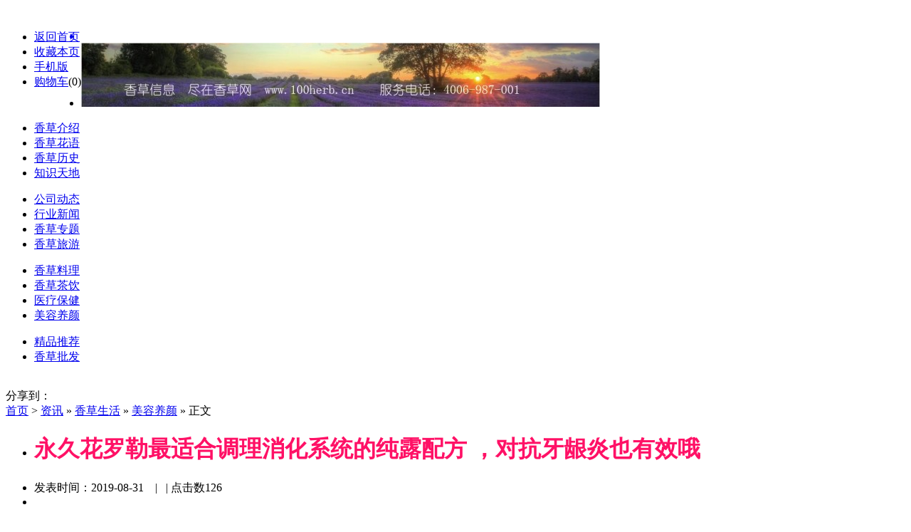

--- FILE ---
content_type: text/html
request_url: http://www.100herb.com/news/201908/31/herb4692.htm
body_size: 9834
content:
<!DOCTYPE html PUBLIC "-//W3C//DTD XHTML 1.0 Transitional//EN" "http://www.w3.org/TR/xhtml1/DTD/xhtml1-transitional.dtd">
<html xmlns="http://www.w3.org/1999/xhtml"  dir="ltr" lang="zh-CN" xml:lang="zh-CN">
<head>
<meta http-equiv="Content-Type" content="text/html;charset=UTF-8"/>
<meta http-equiv="X-UA-Compatible" content="IE=EmulateIE7">
<title>永久花罗勒最适合调理消化系统的纯露配方  ，对抗牙龈炎也有效哦_美容养颜_香草生活_资讯_香草行业第一门户网站|香草资讯|香草知识|芳香植物|香草种苗|香草种子|香草园|香草旅游|薰衣草种苗|薰衣草种子</title>
<meta name="keywords" content="香草|芳香植物|香草知识|香草种植|香草园|香草旅游"/>
<meta name="description" content="关于香草（芳香植物）有关的各种香草知识，如香草应用，香草种植技术，香草园的建设，香草旅游资讯等"/>
<meta http-equiv="mobile-agent" content="format=xhtml; url=http://www.100herb.com/mobile/news/201908/31/herb4692.htm"> 
<meta http-equiv="mobile-agent" content="format=html5; url=http://www.100herb.com/mobile/news/201908/31/herb4692.htm">
<link rel="shortcut icon" type="image/x-icon" href="http://www.100herb.com/favicon.ico"/>
<link rel="bookmark" type="image/x-icon" href="http://www.100herb.com/favicon.ico"/>
<link rel="archives" title="香草行业第一门户网站|香草资讯|香草知识|芳香植物|香草种苗|香草种子|香草园|香草旅游|薰衣草种苗|薰衣草种子手机版" href="http://www.100herb.com/archiver/"/>
<link rel="stylesheet" type="text/css" href="http://www.100herb.com/skin/herb/herb.css"/>
<link rel="stylesheet" type="text/css" href="http://www.100herb.com/skin/herb/style.css"/>
<link rel="stylesheet" type="text/css" href="http://www.100herb.com/skin/herb/herbgb.css"/>
<link rel="stylesheet" type="text/css" href="http://www.100herb.com/skin/herb/article.css"/>
<!--[if lte IE 6]>
<link rel="stylesheet" type="text/css" href="http://www.100herb.com/skin/herb/ie6.css"/>
<![endif]-->
<script type="text/javascript">window.onerror=function(){return true;}</script><script type="text/javascript" src="http://www.100herb.com/lang/zh-cn/lang.js"></script>
<script type="text/javascript" src="http://www.100herb.com/file/script/config.js"></script>
<script type="text/javascript" src="http://www.100herb.com/file/script/jquery.js"></script>
<script type="text/javascript" src="http://www.100herb.com/file/script/common.js"></script>
<script type="text/javascript" src="http://www.100herb.com/file/script/page.js"></script>
<script src="http://siteapp.baidu.com/static/webappservice/uaredirect.js" type="text/javascript"></script>
<script type="text/javascript">uaredirect("http://www.100herb.com/mobile/news/201908/31/herb4692.htm");</script>
<!--[if lte IE 9]><!-->
<script type="text/javascript" src="http://www.100herb.com/file/script/jquery-1.5.2.min.js"></script>
<!--<![endif]-->
<!--[if (gte IE 10)|!(IE)]><!-->
<script type="text/javascript" src="http://www.100herb.com/file/script/jquery-2.1.1.min.js"></script>
<!--<![endif]-->​
<script type="text/javascript" src="http://www.100herb.com/file/script/jquery.lazyload.js"></script><script type="text/javascript">
GoMobile('http://www.100herb.com/mobile/news/201908/31/herb4692.htm');
var searchid = 21;
</script>
<!--[以上类似的注释，在编译模板时，系统会自动移除，不会显示在实际的页面中]   oncontextmenu="return false" ondragstart="return false" onselectstart="return false"-->
</head>
<BODY class=bodybg>
<!-- <script type="text/javascript"> document.body.oncontextmenu=document.body.ondragstart= document.body.onselectstart=document.body.onbeforecopy=function(){return false;};
document.body.onselect=document.body.oncopy=document.body.onmouseup=function(){document.selection.empty();}; </script> -->
<div class="body-top">
    <div class="content">
 
    <div style="float:left">   
                 <ul >
                 <li><a href="$MODULE[1][linkurl]}" target="_blank">返回首页</a></li>
<li class="h_fav"><script type="text/javascript">addFav('收藏本页');</script></li>
<li class="h_wap"><a href="mobile">手机版</a>&nbsp;</li>
<li class="h_cart"><a href="http://www.100herb.cn/cart.php" rel="nofollow">购物车</a>(<span class="head_t" id="destoon_cart">0</span>)</li></ul>
          </div>
<div class="login " style="float:left" id="destoon_member" > </div>
    </div>
</div>
<DIV class=header>
  <DIV class=navtop>
    <UL>
      <A href="/"><LI class=logo>   </LI></A>
      <LI class=banner><img src="http://www.100herb.com/file/upload/201707/13/103505221.jpg" width="729" height="90" alt=""/></LI>
    </UL>
  </DIV>
</DIV>
<DIV class=inav>
  <DIV class=inavbgL></DIV>
  <DIV class=inavbg><A href="http://www.100herb.com//news/culture/">
    <DIV class=t1></DIV>
    </A>
    <DIV class=box>
      <UL>
        <LI><A href="http://www.100herb.com//news/intro/">香草介绍</A> </LI>
        <LI><A href="http://www.100herb.com//news/says/">香草花语</A> </LI>
        <LI><A href="http://www.100herb.com//news/history/">香草历史</A> </LI>
        <LI><A href="http://www.100herb.com//news/knowledge/">知识天地</A> </LI>
      </UL>
    </DIV>
    <A 
href="http://www.100herb.com//news/info/">
    <DIV class=t2></DIV>
    </A>
    <DIV class=box>
      <UL>
         <LI><A href="http://www.100herb.com//news/dynamic/">公司动态</A> </LI>
        <LI><A href="http://www.100herb.com//news/news/">行业新闻</A> </LI>
        <LI><A href="http://www.100herb.com//special/">香草专题</A> </LI>
        <LI><A href="http://www.100herb.com//news/tourism/">香草旅游</A> </LI>
      </UL>
    </DIV>
    <A 
href="http://www.100herb.com//news/life/">
    <DIV class=t3></DIV>
    </A>
    <DIV class=box>
      <UL>
         <LI><A href="http://www.100herb.com//news/cooking/">香草料理</A> </LI>
        <LI><A href="http://www.100herb.com//news/tea/">香草茶饮</A> </LI>
         <LI><A href="http://www.100herb.com//news/care/">医疗保健</A> </LI>
        <LI><A href="http://www.100herb.com//news/beauty/">美容养颜</A> </LI>
      </UL>
    </DIV>
    <A href="https://shop148915434.taobao.com/?spm=a313o.7775905.1998679131.d0011.vrpNwz" target="_blank">
    <DIV class=t4></DIV>
    </A>
    <DIV class=box1>
      <UL>
        <LI><A href="https://shop148915434.taobao.com/?spm=a313o.7775905.1998679131.d0011.vrpNwz" target="_blank">精品推荐</A> </LI>
      <LI><A href="https://sparki.1688.com/?spm=a261y.7663282.0.0.ylbs2T" target="_blank">香草批发</A> </LI>
 <!-- <LI><A href="/shop/wholesale.php" target="_blank">香草批发</A> </LI>-->
      </UL>
    </DIV>
  </DIV>
  <DIV class=inavbgR></DIV>
</DIV>
<div class="m"><div class="b10">&nbsp;</div></div><link rel="stylesheet" type="text/css" href="http://www.100herb.com/skin/herb/view.css"/>
<script type="text/javascript">var module_id= 21,item_id=4692,content_id='content',img_max_width=800;</script>
<DIV id=wrapper960>
  <DIV class=wrapperfff>
  <DIV class=banner_960>
      <DIV class=ggsy5><!--ad960--></DIV>
    </DIV>
    <!--head-->
 <DIV class=block10></DIV>
       <DIV class=banner_960>
<div id="ckepop"><span class="jiathis_txt">分享到：</span>
<a class="jiathis_button_weixin"></a>
<a class="jiathis_button_qq"></a>
<a class="jiathis_button_qzone"></a>
<a class="jiathis_button_cqq"></a>
<a class="jiathis_button_tsina"></a>
<a class="jiathis_button_tqq"></a>
<a class="jiathis_button_taobao"></a>
<a class="jiathis_button_tieba"></a>
<a class="jiathis_button_meilishuo"></a>
<a class="jiathis_button_mogujie"></a>
<a class="jiathis_button_renren"></a>
<a class="jiathis_button_baidu"></a>
<a href="http://www.jiathis.com/share" class="jiathis jiathis_txt jiathis_separator jtico jtico_jiathis" target="_blank"></a>
<a class="jiathis_counter_style"></a>
</div>
<script type="text/javascript" >
var jiathis_config={
summary:"",
hideMore:false
}
</script>
<script type="text/javascript" src="http://v2.jiathis.com/code/jia.js" charset="utf-8"></script>
      <DIV class=ggpic1> </DIV>
    </DIV>
    <DIV class=block10></DIV>
    <DIV class=left638>
      <DIV class="v_l lianjieE5215B"><a href="http://www.100herb.com/">首页</a> <span> &gt; </span> <a href="http://www.100herb.com/news/">资讯</a> &raquo; <a href="http://www.100herb.com/news/life/">香草生活</a> &raquo; <a href="http://www.100herb.com/news/beauty/">美容养颜</a> &raquo; 正文</DIV>
      <DIV class=v_l_b>
        <DIV class=ggpic2>  
        </DIV>
        <UL>
          <LI>
            <H1 style=" color:#FF1166">永久花罗勒最适合调理消化系统的纯露配方  ，对抗牙龈炎也有效哦</H1>
          </LI>
          <LI class=time>发表时间：2019-08-31&nbsp;&nbsp;&nbsp; |&nbsp;&nbsp;&nbsp;| 点击数<span id="hits">126</span></LI>
          <LI>
            <DIV class=ggpic3 align="center"><!--内容关联广告--></DIV>
          </LI>
          <LI id=content class=content>
          
<div class="content" id="article">&nbsp;
<div><section data-role="outer" label="Powered by 135editor.com" style="margin: 0px; padding: 0px; color: rgb(51, 51, 51); font-family: mp-quote, -apple-system-font, Bl&lt;em&gt;&lt;/em&gt;inkMacSystemFont, " helvetica="" sans="" yahei="" text-align:="" font-size:=""><section data-role="outer" label="Powered by 135editor.com" style="margin: 0px; padding: 0px;"><section class="_135editor" data-tools="135编辑器" data-id="86178" style="margin: 0px; padding: 0px; border-width: 0px; border-style: none; border-color: initial; box-sizing: border-box;"><section style="margin: 0px; padding: 0px; text-align: center;">&nbsp;</section></section><section class="_135editor" data-tools="135编辑器" data-id="86178" style="margin: 0px; padding: 0px; border-width: 0px; border-style: none; border-color: initial; box-sizing: border-box;"><section style="margin: 0px; padding: 0px; text-align: center;"><section style="margin: 0px; padding: 0px; display: inline-block;"></section></section></section><section class="_135editor" data-tools="135编辑器" data-id="88968" style="margin: 0px; padding: 0px; border-width: 0px; border-style: none; border-color: initial; box-sizing: border-box;"><section class="layout" style="margin: 10px auto; padding: 0px;">
<p style="margin: 0px; padding: 0px; clear: both;">最适合调理消化系统的纯露配方 &nbsp;&nbsp;</p>
<p style="margin: 0px; padding: 0px; clear: both;">&nbsp; &nbsp; 最适合用来调理消化系统的纯露：罗勒、肉桂、格林兰苔、茴香、八角茴香、肉豆蔻、芫荽、欧薄荷</p>
</section></section>
<p style="margin: 0px; padding: 0px; clear: both;">&nbsp;</p>
<p style="margin: 0px; padding: 0px; clear: both;">&nbsp;</p>
<p style="margin: 0px; padding: 0px; clear: both;">&nbsp;</p>
<p style="margin: 0px; padding: 0px; clear: both;">&nbsp; &nbsp;</p>
<section class="_135editor" data-tools="135编辑器" data-id="45" style="margin: 0px; padding: 0px; border-width: 0px; border-style: none; border-color: initial; box-sizing: border-box;"><section style="margin: 0.8em 0px 0.5em; padding: 0px; line-height: 32px; font-weight: bold;"><section style="margin: 0px; padding: 0px; display: inline-block; float: left; width: 32px; height: 32px; border-radius: 32px; vertical-align: top; text-align: center; border-color: rgb(239, 112, 96); color: rgb(254, 254, 254); background-color: rgb(239, 112, 96); box-sizing: border-box;"><section data-width="100%" style="margin: 0px; padding: 0px; display: table; width: 31.8182px; color: inherit; border-color: rgb(239, 112, 96); box-sizing: border-box;"><section class="autonum" placeholder="1" data-original-title="" title="" style="margin: 0px; padding: 0px; display: table-cell; vertical-align: middle; border-color: rgb(239, 112, 96); box-sizing: border-box;">1</section></section></section><section class="135brush" data-brushtype="text" style="margin: 0px 0px 0px 36px; padding: 0px; color: rgb(239, 112, 96); border-color: rgb(239, 112, 96); box-sizing: border-box;">▲ &nbsp;牙龈炎与牙龈萎缩</section></section></section>
<p style="margin: 0px; padding: 0px; clear: both;">&nbsp;</p>
<p style="margin: 0px; padding: 0px; clear: both;">&nbsp; &nbsp; &nbsp; &nbsp; &nbsp; &nbsp; &nbsp;意大利永久花纯露 20ml</p>
<p style="margin: 0px; padding: 0px; clear: both;">&nbsp; &nbsp; &nbsp; &nbsp; &nbsp; &nbsp; 最适合调理消化系统的纯露配方</p>
<p style="margin: 0px; padding: 0px; clear: both;">&nbsp; &nbsp; &nbsp;将10ml永久花纯露加入100ml的水中，当做每天早餐刷牙和用过牙线后的漱口水，晚上睡前重复使用。切勿吞食漱口水，并且将每次的量都用完。需要的时候可每天使用。假如牙龈炎的情况很严重，将永久花纯露与乳香纯露以7:3的比例调和；加10ml的纯露到30ml的水中，并且一天漱口3次，每次漱满60秒。</p>
<p style="margin: 0px; padding: 0px; clear: both;">&nbsp; &nbsp; &nbsp; &nbsp;</p>
<p style="margin: 0px; padding: 0px; clear: both;">&nbsp;</p>
<section class="_135editor" data-tools="135编辑器" data-id="45" style="margin: 0px; padding: 0px; border-width: 0px; border-style: none; border-color: initial; box-sizing: border-box;"><section style="margin: 0.8em 0px 0.5em; padding: 0px; line-height: 32px; font-weight: bold;"><section style="margin: 0px; padding: 0px; display: inline-block; float: left; width: 32px; height: 32px; border-radius: 32px; vertical-align: top; text-align: center; border-color: rgb(239, 112, 96); color: rgb(254, 254, 254); background-color: rgb(239, 112, 96); box-sizing: border-box;"><section data-width="100%" style="margin: 0px; padding: 0px; display: table; width: 31.8182px; color: inherit; border-color: rgb(239, 112, 96); box-sizing: border-box;"><section class="autonum" placeholder="1" data-original-title="" title="" style="margin: 0px; padding: 0px; display: table-cell; vertical-align: middle; border-color: rgb(239, 112, 96); box-sizing: border-box;">2</section></section></section><section class="135brush" data-brushtype="text" style="margin: 0px 0px 0px 36px; padding: 0px; color: rgb(239, 112, 96); border-color: rgb(239, 112, 96); box-sizing: border-box;">▲ &nbsp;消化不良</section></section></section>
<p style="margin: 0px; padding: 0px; clear: both;">&nbsp;</p>
<p style="margin: 0px; padding: 0px; clear: both;">欧薄荷纯露 5ml &nbsp; &nbsp; &nbsp; &nbsp; &nbsp; 水 200ml</p>
<p style="margin: 0px; padding: 0px; clear: both;">最适合调理消化系统的纯露配方</p>
<p style="margin: 0px; padding: 0px; clear: both;">&nbsp; &nbsp; &nbsp; 将上述材料混合并慢慢饮用，必要时可重复使用。</p>
<p style="margin: 0px; padding: 0px; clear: both;">&nbsp; &nbsp; &nbsp;</p>
<p style="margin: 0px; padding: 0px; clear: both;">&nbsp;<img src="http://www.100herb.com/skin/herb/image/lazy.gif" class="lazy" original="http://www.100herb.com/file/upload/201908/31/155236424.jpg" alt="薄荷胡椒_副本" width="474" height="495" /></p>
<section class="_135editor" data-tools="135编辑器" data-id="45" style="margin: 0px; padding: 0px; border-width: 0px; border-style: none; border-color: initial; box-sizing: border-box;"><section style="margin: 0.8em 0px 0.5em; padding: 0px; line-height: 32px; font-weight: bold;"><section style="margin: 0px; padding: 0px; display: inline-block; float: left; width: 32px; height: 32px; border-radius: 32px; vertical-align: top; text-align: center; border-color: rgb(239, 112, 96); color: rgb(254, 254, 254); background-color: rgb(239, 112, 96); box-sizing: border-box;"><section data-width="100%" style="margin: 0px; padding: 0px; display: table; width: 31.8182px; color: inherit; border-color: rgb(239, 112, 96); box-sizing: border-box;"><section class="autonum" placeholder="1" data-original-title="" title="" style="margin: 0px; padding: 0px; display: table-cell; vertical-align: middle; border-color: rgb(239, 112, 96); box-sizing: border-box;">3</section></section></section><section class="135brush" data-brushtype="text" style="margin: 0px 0px 0px 36px; padding: 0px; color: rgb(239, 112, 96); border-color: rgb(239, 112, 96); box-sizing: border-box;">▲ &nbsp;涨气或鼓胀</section></section></section>
<p style="margin: 0px; padding: 0px; clear: both;">&nbsp;</p>
<p style="margin: 0px; padding: 0px; clear: both;">肉桂皮/叶纯露 5ml &nbsp; &nbsp; &nbsp; &nbsp;</p>
<p style="margin: 0px; padding: 0px; clear: both;">茴香/罗勒纯露 5ml &nbsp; &nbsp; &nbsp; &nbsp; &nbsp;</p>
<p style="margin: 0px; padding: 0px; clear: both;">水 200ml</p>
<p style="margin: 0px; padding: 0px; clear: both;">&nbsp; &nbsp; &nbsp; 将上述材料混合并慢慢饮用。</p>
<p style="margin: 0px; padding: 0px; clear: both;">&nbsp;</p>
<section class="_135editor" data-tools="135编辑器" data-id="45" style="margin: 0px; padding: 0px; border-width: 0px; border-style: none; border-color: initial; box-sizing: border-box;"><section style="margin: 0.8em 0px 0.5em; padding: 0px; line-height: 32px; font-weight: bold;"><section style="margin: 0px; padding: 0px; display: inline-block; float: left; width: 32px; height: 32px; border-radius: 32px; vertical-align: top; text-align: center; border-color: rgb(239, 112, 96); color: rgb(254, 254, 254); background-color: rgb(239, 112, 96); box-sizing: border-box;"><section data-width="100%" style="margin: 0px; padding: 0px; display: table; width: 31.8182px; color: inherit; border-color: rgb(239, 112, 96); box-sizing: border-box;"><section class="autonum" placeholder="1" data-original-title="" title="" style="margin: 0px; padding: 0px; display: table-cell; vertical-align: middle; border-color: rgb(239, 112, 96); box-sizing: border-box;">4</section></section></section><section class="135brush" data-brushtype="text" style="margin: 0px 0px 0px 36px; padding: 0px; color: rgb(239, 112, 96); border-color: rgb(239, 112, 96); box-sizing: border-box;">▲ &nbsp;口疮与口腔溃疡</section></section></section>
<p style="margin: 0px; padding: 0px; clear: both;">&nbsp;</p>
<p style="margin: 0px; padding: 0px; clear: both;">百里香/香蜂草纯露 50ml</p>
<p style="margin: 0px; padding: 0px; clear: both;">最适合调理消化系统的纯露配方</p>
<p style="margin: 0px; padding: 0px; clear: both;">&nbsp; &nbsp; &nbsp; 每天使用5ml，并且含在溃疡处，等待60-90秒之后再吐出来。每天重复做5-6次，直到伤口愈合为止。</p>
<p style="margin: 0px; padding: 0px; clear: both;">&nbsp;<img src="http://www.100herb.com/skin/herb/image/lazy.gif" class="lazy" original="http://www.100herb.com/file/upload/201908/31/155430454.jpg" alt="香蜂草纯露100.2" width="500" height="500" /></p>
<section class="_135editor" data-tools="135编辑器" data-id="45" style="margin: 0px; padding: 0px; border-width: 0px; border-style: none; border-color: initial; box-sizing: border-box;"><section style="margin: 0.8em 0px 0.5em; padding: 0px; line-height: 32px; font-weight: bold;"><section style="margin: 0px; padding: 0px; display: inline-block; float: left; width: 32px; height: 32px; border-radius: 32px; vertical-align: top; text-align: center; border-color: rgb(239, 112, 96); color: rgb(254, 254, 254); background-color: rgb(239, 112, 96); box-sizing: border-box;"><section data-width="100%" style="margin: 0px; padding: 0px; display: table; width: 31.8182px; color: inherit; border-color: rgb(239, 112, 96); box-sizing: border-box;"><section class="autonum" placeholder="1" data-original-title="" title="" style="margin: 0px; padding: 0px; display: table-cell; vertical-align: middle; border-color: rgb(239, 112, 96); box-sizing: border-box;">5</section></section></section><section class="135brush" data-brushtype="text" style="margin: 0px 0px 0px 36px; padding: 0px; color: rgb(239, 112, 96); border-color: rgb(239, 112, 96); box-sizing: border-box;">▲ &nbsp;口臭</section></section></section>
<p style="margin: 0px; padding: 0px; clear: both;">&nbsp;</p>
<p style="margin: 0px; padding: 0px; clear: both;">&nbsp; &nbsp; &nbsp; 欧薄荷纯露 30ml</p>
<p style="margin: 0px; padding: 0px; clear: both;">&nbsp; &nbsp; &nbsp; 每次服用1/4茶匙的纯露，每天进行数次，一天服用不超过30ml。连续进行7天。</p>
<section class="_135editor" data-tools="135编辑器" data-id="45" style="margin: 0px; padding: 0px; border-width: 0px; border-style: none; border-color: initial; box-sizing: border-box;"><section style="margin: 0.8em 0px 0.5em; padding: 0px; line-height: 32px; font-weight: bold;"><section style="margin: 0px; padding: 0px; display: inline-block; float: left; width: 32px; height: 32px; border-radius: 32px; vertical-align: top; text-align: center; border-color: rgb(239, 112, 96); color: rgb(254, 254, 254); background-color: rgb(239, 112, 96); box-sizing: border-box;"><section data-width="100%" style="margin: 0px; padding: 0px; display: table; width: 31.8182px; color: inherit; border-color: rgb(239, 112, 96); box-sizing: border-box;"><section class="autonum" placeholder="1" data-original-title="" title="" style="margin: 0px; padding: 0px; display: table-cell; vertical-align: middle; border-color: rgb(239, 112, 96); box-sizing: border-box;">6</section></section></section><section class="135brush" data-brushtype="text" style="margin: 0px 0px 0px 36px; padding: 0px; color: rgb(239, 112, 96); border-color: rgb(239, 112, 96); box-sizing: border-box;">▲ &nbsp;便秘</section></section></section>
<p style="margin: 0px; padding: 0px; clear: both;">&nbsp;</p>
<p style="margin: 0px; padding: 0px; clear: both;">芫荽纯露 15ml &nbsp; &nbsp; &nbsp; &nbsp; &nbsp; 西洋蓍草纯露 15ml</p>
<p style="margin: 0px; padding: 0px; clear: both;">最适合调理消化系统的纯露配方</p>
<p style="margin: 0px; padding: 0px; clear: both;">&nbsp; &nbsp; &nbsp; 将上述纯露稀释于500ml水中，并且在半天内饮用。</p>
<p style="margin: 0px; padding: 0px; clear: both;">&nbsp; &nbsp; &nbsp; 假如需要的话，可以重复饮用并加入下列精油：</p>
<p style="margin: 0px; padding: 0px; clear: both;">&nbsp; &nbsp; &nbsp; 罗勒精油 15滴</p>
<p style="margin: 0px; padding: 0px; clear: both;">&nbsp; &nbsp; &nbsp; 芫荽/小茴香精油 15滴</p>
<p style="margin: 0px; padding: 0px; clear: both;">&nbsp; &nbsp; &nbsp; 将上述精油与纯露混合后，服用1滴，并于每餐后使用7-10滴未经稀释的精油，以顺时针方向按摩腹部。</p>
<p style="margin: 0px; padding: 0px; clear: both;">&nbsp;<img src="http://www.100herb.com/skin/herb/image/lazy.gif" class="lazy" original="http://www.100herb.com/file/upload/201908/31/155518364.jpg" alt="西洋蓍草0" width="500" height="500" /></p>
<section class="_135editor" data-tools="135编辑器" data-id="45" style="margin: 0px; padding: 0px; border-width: 0px; border-style: none; border-color: initial; box-sizing: border-box;"><section style="margin: 0.8em 0px 0.5em; padding: 0px; line-height: 32px; font-weight: bold;"><section style="margin: 0px; padding: 0px; display: inline-block; float: left; width: 32px; height: 32px; border-radius: 32px; vertical-align: top; text-align: center; border-color: rgb(239, 112, 96); color: rgb(254, 254, 254); background-color: rgb(239, 112, 96); box-sizing: border-box;"><section data-width="100%" style="margin: 0px; padding: 0px; display: table; width: 31.8182px; color: inherit; border-color: rgb(239, 112, 96); box-sizing: border-box;"><section class="autonum" placeholder="1" data-original-title="" title="" style="margin: 0px; padding: 0px; display: table-cell; vertical-align: middle; border-color: rgb(239, 112, 96); box-sizing: border-box;">7</section></section></section><section class="135brush" data-brushtype="text" style="margin: 0px 0px 0px 36px; padding: 0px; color: rgb(239, 112, 96); border-color: rgb(239, 112, 96); box-sizing: border-box;">▲ &nbsp;食欲不振</section></section></section>
<p style="margin: 0px; padding: 0px; clear: both;">&nbsp;</p>
<p style="margin: 0px; padding: 0px; clear: both;">&nbsp;金橘叶纯露 30ml</p>
<p style="margin: 0px; padding: 0px; clear: both;">&nbsp; &nbsp; &nbsp; &nbsp;将上述纯露稀释于1.5升水中并且整天饮用。假如每天进行持续3周，接着停止饮用1周，如此可以帮助重新建立健康的饮食习惯。对于各种程度的艾滋病及癌症患者有非常显著的效果。</p>
<section class="_135editor" data-tools="135编辑器" data-id="45" style="margin: 0px; padding: 0px; border-width: 0px; border-style: none; border-color: initial; box-sizing: border-box;"><section style="margin: 0.8em 0px 0.5em; padding: 0px; line-height: 32px; font-weight: bold;"><section style="margin: 0px; padding: 0px; display: inline-block; float: left; width: 32px; height: 32px; border-radius: 32px; vertical-align: top; text-align: center; border-color: rgb(239, 112, 96); color: rgb(254, 254, 254); background-color: rgb(239, 112, 96); box-sizing: border-box;"><section data-width="100%" style="margin: 0px; padding: 0px; display: table; width: 31.8182px; color: inherit; border-color: rgb(239, 112, 96); box-sizing: border-box;"><section class="autonum" placeholder="1" data-original-title="" title="" style="margin: 0px; padding: 0px; display: table-cell; vertical-align: middle; border-color: rgb(239, 112, 96); box-sizing: border-box;">8</section></section></section><section class="135brush" data-brushtype="text" style="margin: 0px 0px 0px 36px; padding: 0px; color: rgb(239, 112, 96); border-color: rgb(239, 112, 96); box-sizing: border-box;">▲ &nbsp;食欲过剩</section></section></section>
<p style="margin: 0px; padding: 0px; clear: both;">&nbsp;</p>
<p style="margin: 0px; padding: 0px; clear: both;">&nbsp;鼠尾草纯露 30ml</p>
<p style="margin: 0px; padding: 0px; clear: both;">&nbsp; &nbsp; &nbsp; &nbsp;将上述纯露稀释于1.5升水中并且整天饮用。假如每天进行持续3周，接着停止饮用1周，如此可以帮助重新建立1种更平衡的饮食方式。鼠尾草也能帮助身体对付不良饮食习惯所造成的影响。高血压患者请避免使用。</p>
<p style="margin: 0px; padding: 0px; clear: both;">&nbsp;</p>
<section class="_135editor" data-tools="135编辑器" data-id="45" style="margin: 0px; padding: 0px; border-width: 0px; border-style: none; border-color: initial; box-sizing: border-box;"><section style="margin: 0.8em 0px 0.5em; padding: 0px; line-height: 32px; font-weight: bold;"><section style="margin: 0px; padding: 0px; display: inline-block; float: left; width: 32px; height: 32px; border-radius: 32px; vertical-align: top; text-align: center; border-color: rgb(239, 112, 96); color: rgb(254, 254, 254); background-color: rgb(239, 112, 96); box-sizing: border-box;"><section data-width="100%" style="margin: 0px; padding: 0px; display: table; width: 31.8182px; color: inherit; border-color: rgb(239, 112, 96); box-sizing: border-box;"><section class="autonum" placeholder="1" data-original-title="" title="" style="margin: 0px; padding: 0px; display: table-cell; vertical-align: middle; border-color: rgb(239, 112, 96); box-sizing: border-box;">9</section></section></section><section class="135brush" data-brushtype="text" style="margin: 0px 0px 0px 36px; padding: 0px; color: rgb(239, 112, 96); border-color: rgb(239, 112, 96); box-sizing: border-box;">▲ &nbsp;呕吐</section></section></section>
<p style="margin: 0px; padding: 0px; clear: both;">&nbsp;</p>
<p style="margin: 0px; padding: 0px; clear: both;">肉桂皮纯露 5ml</p>
<p style="margin: 0px; padding: 0px; clear: both;">&nbsp; &nbsp; &nbsp; 将上述纯露稀释于200ml水中，并以茶匙服用，呕吐会造成身体脱水，而肉桂能帮助肠胃接受流体。如果身体一开始无法咽下肉桂与水调和的配方，每15分钟喝1/4茶匙未经稀释的纯露4-6次，然后再试试以水稀释过的配方。因晕车所引起的呕吐可以改用欧薄荷纯露。</p>
<section class="_135editor" data-tools="135编辑器" data-id="45" style="margin: 0px; padding: 0px; border-width: 0px; border-style: none; border-color: initial; box-sizing: border-box;"><section style="margin: 0.8em 0px 0.5em; padding: 0px; line-height: 32px; font-weight: bold;"><section style="margin: 0px; padding: 0px; display: inline-block; float: left; width: 32px; height: 32px; border-radius: 32px; vertical-align: top; text-align: center; border-color: rgb(239, 112, 96); color: rgb(254, 254, 254); background-color: rgb(239, 112, 96); box-sizing: border-box;"><section data-width="100%" style="margin: 0px; padding: 0px; display: table; width: 31.8182px; color: inherit; border-color: rgb(239, 112, 96); box-sizing: border-box;"><section class="autonum" placeholder="1" data-original-title="" title="" style="margin: 0px; padding: 0px; display: table-cell; vertical-align: middle; border-color: rgb(239, 112, 96); box-sizing: border-box;">10</section></section></section><section class="135brush" data-brushtype="text" style="margin: 0px 0px 0px 36px; padding: 0px; color: rgb(239, 112, 96); border-color: rgb(239, 112, 96); box-sizing: border-box;">▲ &nbsp;肝脏阻塞</section></section></section>
<p style="margin: 0px; padding: 0px; clear: both;">&nbsp;</p>
<p style="margin: 0px; padding: 0px; clear: both;">&nbsp; 意大利永久花纯露 15ml</p>
<p style="margin: 0px; padding: 0px; clear: both;">&nbsp; 格林兰苔纯露 7ml</p>
<p style="margin: 0px; padding: 0px; clear: both;">&nbsp; 西洋蓍草纯露 7ml</p>
<p style="margin: 0px; padding: 0px; clear: both;">&nbsp; 柠檬精油 1滴</p>
<p style="margin: 0px; padding: 0px; clear: both;">&nbsp; &nbsp; &nbsp; &nbsp;将上述精油稀释于1.5升水中并且整天饮用。连续3周每天重复，然后重新评估身体的状况。</p>
<p style="margin: 0px; padding: 0px; clear: both;">&nbsp; &nbsp; &nbsp; &nbsp;生病过后、宿醉或戒瘾过程中使用很有帮助（如抽烟或酗酒）</p>
<p style="margin: 0px; padding: 0px; clear: both;">&nbsp;</p>
<p style="margin: 0px; padding: 0px; clear: both;">西洋蓍草</p>
<section class="_135editor" data-tools="135编辑器" data-id="45" style="margin: 0px; padding: 0px; border-width: 0px; border-style: none; border-color: initial; box-sizing: border-box;"><section style="margin: 0.8em 0px 0.5em; padding: 0px; line-height: 32px; font-weight: bold;"><section style="margin: 0px; padding: 0px; display: inline-block; float: left; width: 32px; height: 32px; border-radius: 32px; vertical-align: top; text-align: center; border-color: rgb(239, 112, 96); color: rgb(254, 254, 254); background-color: rgb(239, 112, 96); box-sizing: border-box;"><section data-width="100%" style="margin: 0px; padding: 0px; display: table; width: 31.8182px; color: inherit; border-color: rgb(239, 112, 96); box-sizing: border-box;"><section class="autonum" placeholder="1" data-original-title="" title="" aria-describedby="tooltip191912" style="margin: 0px; padding: 0px; display: table-cell; vertical-align: middle; border-color: rgb(239, 112, 96); box-sizing: border-box;">11</section></section></section><section class="135brush" data-brushtype="text" style="margin: 0px 0px 0px 36px; padding: 0px; color: rgb(239, 112, 96); border-color: rgb(239, 112, 96); box-sizing: border-box;">▲ &nbsp;急性腹痛、结肠炎</section></section></section>
<p style="margin: 0px; padding: 0px; clear: both;">&nbsp;</p>
<p style="margin: 0px; padding: 0px; clear: both;">&nbsp; &nbsp;&nbsp;&nbsp;&nbsp;罗勒/龙艾纯露 30ml</p>
<p style="margin: 0px; padding: 0px; clear: both;">&nbsp; 蜂蜜 1茶匙（以松红莓蜂蜜或阿拉伯胶蜂蜜最佳）</p>
<p style="margin: 0px; padding: 0px; clear: both;">&nbsp; &nbsp; &nbsp; &nbsp; 将上述材料稀释于1升水中并且整天饮用。这个配方具有有效的抗痉挛作用，以持续3周，休息1周的方式使用效果最好，但是期间必须密切留意身体的状况，而且剂量也应按照个人的需求调整。罗勒并无法根治这些问题，但可以成为这些症状的有效帮助。</p>
<p style="margin: 0px; padding: 0px; clear: both;">&nbsp;</p>
<p style="margin: 0px; padding: 0px; clear: both;">&nbsp;</p>
<section class="_135editor" data-tools="135编辑器" data-id="87691" style="margin: 0px; padding: 0px; color: rgb(62, 62, 62); line-height: 25.6px; border-width: 0px; border-style: none; border-color: initial; box-sizing: border-box;">
<p style="margin: 0px; padding: 0px; clear: both; text-align: center;">&nbsp;</p>
</section>
<p style="margin: 0px; padding: 0px; clear: both;">&nbsp;</p>
<section class="_135editor" data-tools="135编辑器" data-id="24" style="margin: 0px; padding: 0px; color: rgb(62, 62, 62); line-height: 25.6px; border-width: 0px; border-style: none; border-color: initial; box-sizing: border-box;"><section class="layout" style="margin: 10px auto; padding: 0px;"><section class="135brush" style="margin: 3px; padding: 15px; line-height: 24px; box-shadow: rgb(170, 170, 170) 0px 0px 3px 0px; border-width: 2px; border-style: solid; border-color: rgb(240, 240, 240); box-sizing: border-box;">
<p style="margin: 0px; padding: 0px; clear: both;">青岛百草香芳香植物有限公司</p>
<p style="margin: 0px; padding: 0px; clear: both;">联系方式：<span style="font-family: 微软雅黑; font-size: 16px; text-indent: 32px;">15253220805</span></p>
<p style="margin: 0px; padding: 0px; clear: both;">点击购买：</p>
<p style="margin: 0px; padding: 0px; clear: both;">阿里巴巴：https://sparki.1688.com/?tracelog=p4p&nbsp;</p>
<p style="margin: 0px; padding: 0px; clear: both;">淘宝：赫伯香草园：https://shop464485650.taobao.com/?spm=a230r.7195193.1997079397.2.d8be0Z</p>
<p style="margin: 0px; padding: 0px; clear: both;">（新店开张，请大家多多支持）</p>
</section></section></section>
<p style="margin: 0px; padding: 0px; clear: both;">&nbsp;</p>
<p style="margin: 0px; padding: 0px; clear: both;">&nbsp;</p>
<p style="margin: 0px; padding: 0px; clear: both;">&nbsp;</p>
<p style="margin: 0px; padding: 0px; clear: both;">&nbsp;</p>
<p style="margin: 0px; padding: 0px; clear: both;">&nbsp;</p>
<p style="margin: 0px; padding: 0px; clear: both;">&nbsp;</p>
</section></section>
<p style="margin: 0px; padding: 0px; clear: both; color: rgb(51, 51, 51); font-family: mp-quote, -apple-system-font, Bl&lt;em&gt;&lt;/em&gt;inkMacSystemFont, " helvetica="" sans="" yahei="" font-size:="" text-align:="" text-indent:=""><br style="margin: 0px; padding: 0px;" />
​</p>
</div></div>
<!--内容关联投票-->

            <DIV class=ggpic15> </DIV>
  
          </LI>
          <LI class=dede_pages>
            <UL class=pagelist>            </UL>
          </LI>
        </UL>
                  <p style="margin-bottom:10px">
            <strong>相关热词搜索：</strong><a href="http://www.100herb.com/news/search.php?kw=%E9%A6%99%E8%8D%89" target="_blank" rel="nofollow">香草</a><a href="http://www.100herb.com/news/search.php?kw=%E8%8A%B3%E9%A6%99%E6%A4%8D%E7%89%A9" target="_blank" rel="nofollow">芳香植物</a><a href="http://www.100herb.com/news/search.php?kw=%E9%A6%99%E8%8D%89%E7%A7%8D%E5%AD%90" target="_blank" rel="nofollow">香草种子</a><a href="http://www.100herb.com/news/search.php?kw=%E9%A6%99%E8%8D%89%E7%A7%8D%E8%8B%97" target="_blank" rel="nofollow">香草种苗</a><a href="http://www.100herb.com/news/search.php?kw=%E9%A6%99%E8%8D%89%E8%AF%BE%E5%A0%82" target="_blank" rel="nofollow">香草课堂</a><a href="http://www.100herb.com/news/search.php?kw=%E7%BD%97%E5%8B%92%E7%BA%AF%E9%9C%B2" target="_blank" rel="nofollow">罗勒纯露</a><a href="http://www.100herb.com/news/search.php?kw=%E6%B0%B8%E4%B9%85%E8%8A%B1%E7%BA%AF%E9%9C%B2" target="_blank" rel="nofollow">永久花纯露</a><a href="http://www.100herb.com/news/search.php?kw=%E7%99%BE%E9%87%8C%E9%A6%99%E7%BA%AF%E9%9C%B2" target="_blank" rel="nofollow">百里香纯露</a>            </p>
                                        <p class="f14">
                <strong>上一篇：</strong><a href="http://www.100herb.com/news/201909/06/herb4693.htm" title="洋甘菊，万能保健花！">洋甘菊，万能保健花！</a>
<br />
                <strong>下一篇：</strong><a href="http://www.100herb.com/news/201908/27/herb4691.htm" title="天然消炎药——紫苏">天然消炎药——紫苏</a>
            </p>
                        
        <DIV class=block10></DIV>
        <DIV class=ggpic6>
          <!-- 内容页下方广告 -->
        </DIV>
        <DIV class=block10></DIV>
<!-- JiaThis Button BEGIN -->
<div id="ckepop"><span class="jiathis_txt">分享到：</span>
<a class="jiathis_button_weixin"></a>
<a class="jiathis_button_qq"></a>
<a class="jiathis_button_qzone"></a>
<a class="jiathis_button_cqq"></a>
<a class="jiathis_button_tsina"></a>
<a class="jiathis_button_tqq"></a>
<a class="jiathis_button_taobao"></a>
<a class="jiathis_button_tieba"></a>
<a class="jiathis_button_meilishuo"></a>
<a class="jiathis_button_mogujie"></a>
<a class="jiathis_button_renren"></a>
<a class="jiathis_button_baidu"></a>
<a href="http://www.jiathis.com/share" class="jiathis jiathis_txt jiathis_separator jtico jtico_jiathis" target="_blank"></a>
<a class="jiathis_counter_style"></a>
</div>
<script type="text/javascript" >
var jiathis_config={
summary:"",
hideMore:false
}
</script>
<script type="text/javascript" src="http://v2.jiathis.com/code/jia.js" charset="utf-8"></script>
<!-- JiaThis Button END -->
      </DIV>
      <DIV class=block10></DIV>
      <DIV class="v_l1 lianjieE5215B fontbold">相关资讯</DIV>
      <DIV class=v_l1_b>
        <DIV class=left>           <UL class=pic>
          <LI class=picimg><a href="http://www.100herb.com/news/201908/31/herb4692.htm" target="_blank"><img src="http://www.100herb.com/file/upload/201908/31/155143774.jpg" width="100" height="135" alt="永久花罗勒最适合调理消化系统的纯露配方  ，对抗牙龈炎也有效哦"/></a></LI>
          <LI class=name><a href="http://www.100herb.com/news/201908/31/herb4692.htm" title="永久花罗勒最适合调理消化系统的纯露配方  ，对抗牙龈炎也有效哦" target="_blank">永久花罗勒最适合调理</a> </LI>
        </UL>
        <UL class=pic>
          <LI class=picimg><a href="http://www.100herb.com/news/201907/24/herb4686.htm" target="_blank"><img src="http://www.100herb.com/file/upload/201907/24/173055624.jpg" width="100" height="135" alt="喜欢吃烧烤又怕致癌好纠结，据说迷迭香可以防癌是真的吗？"/></a></LI>
          <LI class=name><a href="http://www.100herb.com/news/201907/24/herb4686.htm" title="喜欢吃烧烤又怕致癌好纠结，据说迷迭香可以防癌是真的吗？" target="_blank">喜欢吃烧烤又怕致癌好</a> </LI>
        </UL>
</DIV>
        <DIV class=right>
          <UL class=news1>
              <ul>
<li><a href="http://www.100herb.com/news/202208/19/herb4998.htm" target="_blank" title="用精油帮你大扫除：不仅环保有效，而且消毒杀菌！">用精油帮你大扫除：不仅环保有效，而且消毒杀菌！</a></li>
<li><a href="http://www.100herb.com/news/202208/17/herb4996.htm" target="_blank" title="改善敏感脆弱肌肤，洋甘菊的5个魔法配方">改善敏感脆弱肌肤，洋甘菊的5个魔法配方</a></li>
<li><a href="http://www.100herb.com/news/202008/01/herb4840.htm" target="_blank" title="永久花，让肌肤相信天长地久">永久花，让肌肤相信天长地久</a></li>
<li><a href="http://www.100herb.com/news/202007/28/herb4837.htm" target="_blank" title="纯露最正确的几种搭配用法，用对了事半功倍">纯露最正确的几种搭配用法，用对了事半功倍</a></li>
<li><a href="http://www.100herb.com/news/202007/21/herb4832.htm" target="_blank" title="纯露，神奇之水——植物深藏的力量">纯露，神奇之水——植物深藏的力量</a></li>
<li><a href="http://www.100herb.com/news/202007/18/herb4831.htm" target="_blank" title="八种爆款纯露及功效，收藏备用">八种爆款纯露及功效，收藏备用</a></li>
<li><a href="http://www.100herb.com/news/202006/20/herb4822.htm" target="_blank" title="夏季纯露用起来，喷脸护肤，蚊虫叮咬止痒功效集一身">夏季纯露用起来，喷脸护肤，蚊虫叮咬止痒功效集一身</a></li>
<li><a href="http://www.100herb.com/news/202005/30/herb4817.htm" target="_blank" title="纯露和精油是天作之合">纯露和精油是天作之合</a></li>
<li><a href="http://www.100herb.com/news/202002/06/herb4766.htm" target="_blank" title="纯露五种使用方法，不仅仅是代替爽肤水那么简单">纯露五种使用方法，不仅仅是代替爽肤水那么简单</a></li>
<li><a href="http://www.100herb.com/news/201912/28/herb4742.htm" target="_blank" title="十大常见精油功效和用法">十大常见精油功效和用法</a></li>
</ul>
          </UL>
        </DIV>
      </DIV>
      <DIV class=block10></DIV>
      <!-- <DIV class=v_l1_b_2>
        <DIV class=ggpic8>
          <SCRIPT>pic_view_08();</SCRIPT>
        </DIV>
      </DIV>-->
      <DIV class=block10></DIV>
      <DIV class="v_l1 lianjieE5215B fontbold">精彩图库</DIV>
      <DIV class=v_l1_b>
        <DIV class=left> 
         
          <UL class=dpic1>
            <DIV class="dpicname_text lianjiefff"></DIV>
            <DIV class=dpicname_bg></DIV>
            <LI class=picimg></LI>
          </UL>
        
        </DIV>
        <DIV class=block10></DIV>
        <DIV class=ggpic11>
          <!-- 650x60 -->
        </DIV>
      </DIV>
    </DIV>
    <DIV class=right300>
      <DIV class=ggpic4><!--列表右侧方向广告-->
      </DIV>
      <DIV class=block5></DIV>
      <!--cnzz tui-->
<script  type="text/javascript" charset="utf-8"  src="http://tui.cnzz.net/cs.php?id=1000034079"></script>
<!--cnzz tui-->
      <DIV class=block5></DIV>
      <DIV class=rdzx>
        <SCRIPT type=text/javascript>
    $(document).ready(function(){
    $("#myCont > div:not(:first)").hide();
    var myLi = $("#myTop > ul > li");
    var myDiv =$("#myCont > div");
    myLi.each(function(i){
       $(this).mouseover(function(){
         myLi.removeClass("hover");
          $(this).addClass("hover");
           myDiv.hide();
           myDiv.eq(i).show();
       })
    })
    })
</SCRIPT>
        <DIV id=myTop class=rdzxdivTop>
          <UL>
            <LI class=hover>入门</LI>
            <LI>资讯</LI>
            <LI>生活 </LI>
            <LI>专题</LI>
          </UL>
        </DIV>
        <DIV id=myCont class=rdzxdivCont>
          <!-- 1 -->
          <DIV>
            <UL class=news1>
              <ul>
<li><a href="http://www.100herb.com/news/202209/01/herb5004.htm" target="_blank" title="可食用香草品种有哪些？">可食用香草品种有哪些？</a></li>
<li><a href="http://www.100herb.com/news/202208/29/herb5002.htm" target="_blank" title="10种室内最容易养护的香草植物">10种室内最容易养护的香草植物</a></li>
<li><a href="http://www.100herb.com/news/202208/25/herb5001.htm" target="_blank" title="造景工程用香草品种一览表">造景工程用香草品种一览表</a></li>
<li><a href="http://www.100herb.com/news/202208/22/herb5000.htm" target="_blank" title="八种香草香料功效大盘点">八种香草香料功效大盘点</a></li>
<li><a href="http://www.100herb.com/news/202208/16/herb4995.htm" target="_blank" title="既能平衡荷尔蒙分泌，又能护发的鼠尾草精油的诸多益处">既能平衡荷尔蒙分泌，又能护发的鼠尾草精油的诸多益处</a></li>
<li><a href="http://www.100herb.com/news/202208/15/herb4994.htm" target="_blank" title="碰碰香这样种植100%成活率，满屋都是香味">碰碰香这样种植100%成活率，满屋都是香味</a></li>
<li><a href="http://www.100herb.com/news/202208/11/herb4992.htm" target="_blank" title="夏秋季蚊虫太多，养些驱蚊草，香气飘飘，赏花驱蚊两不误">夏秋季蚊虫太多，养些驱蚊草，香气飘飘，赏花驱蚊两不误</a></li>
<li><a href="http://www.100herb.com/news/202208/01/herb4987.htm" target="_blank" title="琉璃苣">琉璃苣</a></li>
<li><a href="http://www.100herb.com/news/202208/01/herb4985.htm" target="_blank" title="烧仙草中的台湾仙草">烧仙草中的台湾仙草</a></li>
<li><a href="http://www.100herb.com/news/202208/01/herb4983.htm" target="_blank" title="药食两用—紫苏">药食两用—紫苏</a></li>
</ul>
            </UL>
          </DIV>
          <!-- 2 -->
          <DIV style="DISPLAY: none">
            <UL class=news1>
          <ul>
<li><a href="http://www.100herb.com/news/202311/01/herb5007.htm" target="_blank" title="双十一价到，优惠享不停">双十一价到，优惠享不停</a></li>
<li><a href="http://www.100herb.com/news/202209/03/herb5006.htm" target="_blank" title="9月以后秋种香草苗，百草香品种多">9月以后秋种香草苗，百草香品种多</a></li>
<li><a href="http://www.100herb.com/news/202209/02/herb5005.htm" target="_blank" title="2022年秋播香草种子目录可以种植了">2022年秋播香草种子目录可以种植了</a></li>
<li><a href="http://www.100herb.com/news/202208/18/herb4997.htm" target="_blank" title="建设香草园，必不可少的香草植物有哪些？">建设香草园，必不可少的香草植物有哪些？</a></li>
<li><a href="http://www.100herb.com/news/202208/03/herb4991.htm" target="_blank" title="2022年香草9月份可以预定的香草种苗明细">2022年香草9月份可以预定的香草种苗明细</a></li>
<li><a href="http://https://news.bandaoapp.com/shares/tuwen.html?newsId=724404639004626944" target="_blank" title="这些植物“香喷喷”！小小神奇香草，壮大芳香产业">这些植物“香喷喷”！小小神奇香草，壮大芳香产业</a></li>
<li><a href="http://www.100herb.com/news/202204/09/herb4973.htm" target="_blank" title="2022年春季香草种苗种起来">2022年春季香草种苗种起来</a></li>
<li><a href="http://www.100herb.com/news/202012/12/herb4917.htm" target="_blank" title="双十二活动开始了，纯露，猫薄荷需要的亲们抓住机会哦">双十二活动开始了，纯露，猫薄荷需要的亲们抓住机会哦</a></li>
<li><a href="http://www.100herb.com/news/202011/28/herb4907.htm" target="_blank" title="冬天到了春天还会远吗，2021年香草种苗预定开始">冬天到了春天还会远吗，2021年香草种苗预定开始</a></li>
<li><a href="http://www.100herb.com/news/202011/24/herb4903.htm" target="_blank" title="我们可以提供的香草干品干叶都有什么？">我们可以提供的香草干品干叶都有什么？</a></li>
</ul>
            </UL>
          </DIV>
          <!-- 3 -->
          <DIV style="DISPLAY: none">
            <UL class=news1>
             <ul>
<li><a href="http://www.100herb.com/news/202208/20/herb4999.htm" target="_blank" title="香水中的重要香氛-马郁兰，除了做香水还可以吃">香水中的重要香氛-马郁兰，除了做香水还可以吃</a></li>
<li><a href="http://www.100herb.com/news/202208/19/herb4998.htm" target="_blank" title="用精油帮你大扫除：不仅环保有效，而且消毒杀菌！">用精油帮你大扫除：不仅环保有效，而且消毒杀菌！</a></li>
<li><a href="http://www.100herb.com/news/202208/17/herb4996.htm" target="_blank" title="改善敏感脆弱肌肤，洋甘菊的5个魔法配方">改善敏感脆弱肌肤，洋甘菊的5个魔法配方</a></li>
<li><a href="http://www.100herb.com/news/202207/15/herb4979.htm" target="_blank" title="夏日炎炎，让我们来喝几杯香草茶吧！">夏日炎炎，让我们来喝几杯香草茶吧！</a></li>
<li><a href="http://www.100herb.com/news/202012/09/herb4916.htm" target="_blank" title="迷迭香的香味迷人，可以泡茶可以食用，迷迭香种植技术要求">迷迭香的香味迷人，可以泡茶可以食用，迷迭香种植技术要求</a></li>
<li><a href="http://www.100herb.com/news/202009/27/herb4880.htm" target="_blank" title="如何让香草的香味弥漫你的房间，适合秋季种的香草有哪些？">如何让香草的香味弥漫你的房间，适合秋季种的香草有哪些？</a></li>
<li><a href="http://www.100herb.com/news/202008/08/herb4842.htm" target="_blank" title="薄荷是“清热之王”，尤其适合夏天食用">薄荷是“清热之王”，尤其适合夏天食用</a></li>
<li><a href="http://www.100herb.com/news/202008/01/herb4840.htm" target="_blank" title="永久花，让肌肤相信天长地久">永久花，让肌肤相信天长地久</a></li>
<li><a href="http://www.100herb.com/news/202007/28/herb4837.htm" target="_blank" title="纯露最正确的几种搭配用法，用对了事半功倍">纯露最正确的几种搭配用法，用对了事半功倍</a></li>
<li><a href="http://www.100herb.com/news/202007/21/herb4832.htm" target="_blank" title="纯露，神奇之水——植物深藏的力量">纯露，神奇之水——植物深藏的力量</a></li>
</ul>
            </UL>
          </DIV>
          <!-- 4 -->
          <DIV style="DISPLAY: none">
            <UL class=news1>
           <ul>
<li><a href="http://www.100herb.com/news/202311/01/herb5007.htm" target="_blank" title="双十一价到，优惠享不停">双十一价到，优惠享不停</a></li>
<li><a href="http://www.100herb.com/news/202209/03/herb5006.htm" target="_blank" title="9月以后秋种香草苗，百草香品种多">9月以后秋种香草苗，百草香品种多</a></li>
<li><a href="http://www.100herb.com/news/202209/02/herb5005.htm" target="_blank" title="2022年秋播香草种子目录可以种植了">2022年秋播香草种子目录可以种植了</a></li>
<li><a href="http://www.100herb.com/news/202208/18/herb4997.htm" target="_blank" title="建设香草园，必不可少的香草植物有哪些？">建设香草园，必不可少的香草植物有哪些？</a></li>
<li><a href="http://www.100herb.com/news/202208/03/herb4991.htm" target="_blank" title="2022年香草9月份可以预定的香草种苗明细">2022年香草9月份可以预定的香草种苗明细</a></li>
<li><a href="http://https://news.bandaoapp.com/shares/tuwen.html?newsId=724404639004626944" target="_blank" title="这些植物“香喷喷”！小小神奇香草，壮大芳香产业">这些植物“香喷喷”！小小神奇香草，壮大芳香产业</a></li>
<li><a href="http://www.100herb.com/news/202204/09/herb4973.htm" target="_blank" title="2022年春季香草种苗种起来">2022年春季香草种苗种起来</a></li>
<li><a href="http://www.100herb.com/news/202012/12/herb4917.htm" target="_blank" title="双十二活动开始了，纯露，猫薄荷需要的亲们抓住机会哦">双十二活动开始了，纯露，猫薄荷需要的亲们抓住机会哦</a></li>
<li><a href="http://www.100herb.com/news/202011/28/herb4907.htm" target="_blank" title="冬天到了春天还会远吗，2021年香草种苗预定开始">冬天到了春天还会远吗，2021年香草种苗预定开始</a></li>
<li><a href="http://www.100herb.com/news/202011/24/herb4903.htm" target="_blank" title="我们可以提供的香草干品干叶都有什么？">我们可以提供的香草干品干叶都有什么？</a></li>
</ul>
            </UL>
          </DIV>
        </DIV>
      </DIV>
      <DIV class=block5></DIV>
      <DIV class=ggpic18>
      </DIV>
<DIV class=block5></DIV>
      <DIV class=gg>
       <!-- 右侧底部-->
       </DIV>
<DIV class=block5></DIV>
      <DIV class=gg></DIV>
           </DIV>
    <DIV class=block10></DIV>
    <DIV class=ggpic13>
      <!-- 960x90 -->
    </DIV>
    <DIV class=foot_br></DIV>
    <!--footer-->
    <DIV class=footer960>
<script type="text/javascript" src="http://www.100herb.com/file/script/content.js"></script><DIV class=b>
          <DIV class=footertop><A href="/">首 页</A> - <A 
href="http://www.100herb.cn/html/about/" target=_blank>关于我们</A> - <A 
href="http://www.100herb.cn/html/job/" target=_blank>人才招聘</A> - <A 
href="http://www.100herb.cn/html/B2B/" target=_blank>商务合作</A> - <A 
href="http://www.100herb.cn/index.php?m=member&c=index&a=login" target=_blank>在线投稿</A> - <A 
href="http://www.100herb.cn/html/contact/" target=_blank>联系方式</A> - <A 
href="http://www.100herb.cn/html/ad/" target=_blank>广告服务</A> - <A 
href="http://www.100herb.cn/sitemaps.xml" target=_blank>网站地图</A> - <A 
href="http://www.100herb.cn/html/mianze/" target=_blank>免责声明</A>&nbsp;&nbsp;&nbsp;&nbsp;&nbsp;<A 
href="#">TOP↑</A></DIV>
         
 <DIV align="center"><a href="https://beian.miit.gov.cn/#/Integrated/index"><br><p><strong>鲁ICP备14005861号</strong></p><br></a>
 </DIV>
<span style="display:none"> </span>
        </DIV>
<script type="text/javascript">
$(function(){
$(".picbig").each(function(i){
var cur = $(this).find('.img-wrap').eq(0);
var w = cur.width();
var h = cur.height();
   $(this).find('.img-wrap img').LoadImage(true, w, h,'IMG_PATHmsg_img/loading.gif');
});
})
</script>
<div id="back2top" class="back2top"><a href="javascript:void(0);" title="返回顶部">&nbsp;</a></div>
<script type="text/javascript">
show_task('moduleid=21&html=show&itemid=4692&page=1');
$(function(){$("img").lazyload();});$('#back2top').click(function() {
$("html, body").animate({scrollTop:0}, 200);
});
</script>
<script type="text/javascript" src="http://cs.ecqun.com/?id=732803" charset="utf-8"></script>    </DIV>
  </DIV>
  <!--end wrapperfff -->
</DIV>
<script type="text/javascript" src="http://www.100herb.com/file/script/content.js"></script></body>
</html>

--- FILE ---
content_type: application/javascript
request_url: http://www.100herb.com/file/script/config.js
body_size: 144
content:
var DTPath = "http://www.100herb.com/";var DTMob = "http://www.100herb.com/mobile/";var SKPath = "http://www.100herb.com/skin/herb/";var MEPath = "http://www.100herb.com/member/";var DTEditor = "fckeditor";var CKDomain = "";var CKPath = "/";var CKPrex = "cc8_";